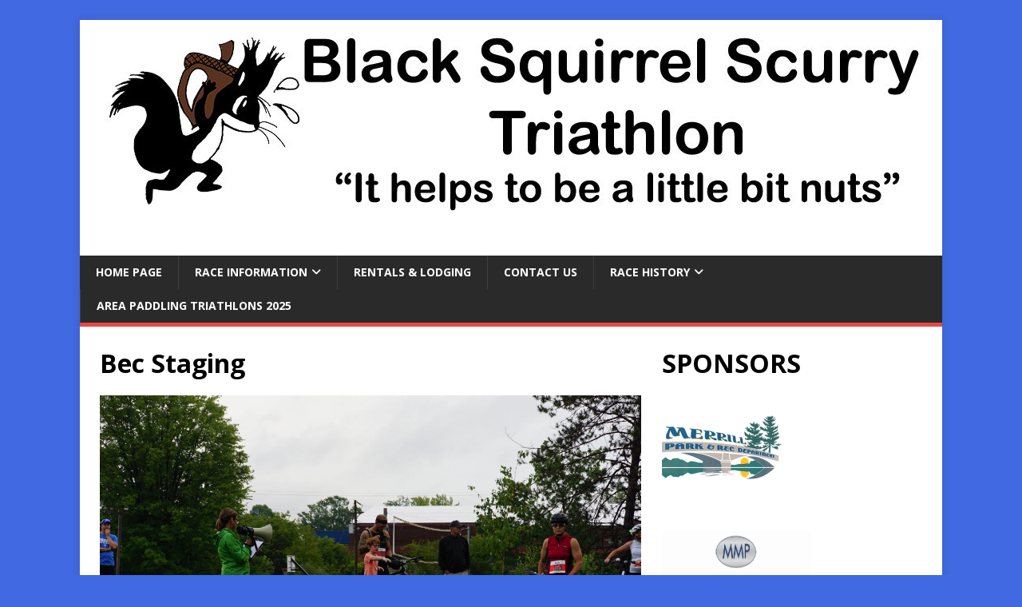

--- FILE ---
content_type: text/html; charset=UTF-8
request_url: http://blacksquirrelscurry.com/bec-staging/
body_size: 8545
content:
<!DOCTYPE html>
<html class="no-js" lang="en">
<head>
<meta charset="UTF-8">
<meta name="viewport" content="width=device-width, initial-scale=1.0">
<link rel="profile" href="http://gmpg.org/xfn/11" />
<title>Bec Staging</title>
<meta name='robots' content='max-image-preview:large' />
	<style>img:is([sizes="auto" i], [sizes^="auto," i]) { contain-intrinsic-size: 3000px 1500px }</style>
	<link rel='dns-prefetch' href='//fonts.googleapis.com' />
<link rel="alternate" type="application/rss+xml" title=" &raquo; Feed" href="http://blacksquirrelscurry.com/feed/" />
<link rel="alternate" type="application/rss+xml" title=" &raquo; Comments Feed" href="http://blacksquirrelscurry.com/comments/feed/" />
<link rel="alternate" type="application/rss+xml" title=" &raquo; Bec Staging Comments Feed" href="http://blacksquirrelscurry.com/feed/?attachment_id=753" />
<script type="text/javascript">
/* <![CDATA[ */
window._wpemojiSettings = {"baseUrl":"https:\/\/s.w.org\/images\/core\/emoji\/16.0.1\/72x72\/","ext":".png","svgUrl":"https:\/\/s.w.org\/images\/core\/emoji\/16.0.1\/svg\/","svgExt":".svg","source":{"concatemoji":"http:\/\/blacksquirrelscurry.com\/wp-includes\/js\/wp-emoji-release.min.js?ver=6.8.3"}};
/*! This file is auto-generated */
!function(s,n){var o,i,e;function c(e){try{var t={supportTests:e,timestamp:(new Date).valueOf()};sessionStorage.setItem(o,JSON.stringify(t))}catch(e){}}function p(e,t,n){e.clearRect(0,0,e.canvas.width,e.canvas.height),e.fillText(t,0,0);var t=new Uint32Array(e.getImageData(0,0,e.canvas.width,e.canvas.height).data),a=(e.clearRect(0,0,e.canvas.width,e.canvas.height),e.fillText(n,0,0),new Uint32Array(e.getImageData(0,0,e.canvas.width,e.canvas.height).data));return t.every(function(e,t){return e===a[t]})}function u(e,t){e.clearRect(0,0,e.canvas.width,e.canvas.height),e.fillText(t,0,0);for(var n=e.getImageData(16,16,1,1),a=0;a<n.data.length;a++)if(0!==n.data[a])return!1;return!0}function f(e,t,n,a){switch(t){case"flag":return n(e,"\ud83c\udff3\ufe0f\u200d\u26a7\ufe0f","\ud83c\udff3\ufe0f\u200b\u26a7\ufe0f")?!1:!n(e,"\ud83c\udde8\ud83c\uddf6","\ud83c\udde8\u200b\ud83c\uddf6")&&!n(e,"\ud83c\udff4\udb40\udc67\udb40\udc62\udb40\udc65\udb40\udc6e\udb40\udc67\udb40\udc7f","\ud83c\udff4\u200b\udb40\udc67\u200b\udb40\udc62\u200b\udb40\udc65\u200b\udb40\udc6e\u200b\udb40\udc67\u200b\udb40\udc7f");case"emoji":return!a(e,"\ud83e\udedf")}return!1}function g(e,t,n,a){var r="undefined"!=typeof WorkerGlobalScope&&self instanceof WorkerGlobalScope?new OffscreenCanvas(300,150):s.createElement("canvas"),o=r.getContext("2d",{willReadFrequently:!0}),i=(o.textBaseline="top",o.font="600 32px Arial",{});return e.forEach(function(e){i[e]=t(o,e,n,a)}),i}function t(e){var t=s.createElement("script");t.src=e,t.defer=!0,s.head.appendChild(t)}"undefined"!=typeof Promise&&(o="wpEmojiSettingsSupports",i=["flag","emoji"],n.supports={everything:!0,everythingExceptFlag:!0},e=new Promise(function(e){s.addEventListener("DOMContentLoaded",e,{once:!0})}),new Promise(function(t){var n=function(){try{var e=JSON.parse(sessionStorage.getItem(o));if("object"==typeof e&&"number"==typeof e.timestamp&&(new Date).valueOf()<e.timestamp+604800&&"object"==typeof e.supportTests)return e.supportTests}catch(e){}return null}();if(!n){if("undefined"!=typeof Worker&&"undefined"!=typeof OffscreenCanvas&&"undefined"!=typeof URL&&URL.createObjectURL&&"undefined"!=typeof Blob)try{var e="postMessage("+g.toString()+"("+[JSON.stringify(i),f.toString(),p.toString(),u.toString()].join(",")+"));",a=new Blob([e],{type:"text/javascript"}),r=new Worker(URL.createObjectURL(a),{name:"wpTestEmojiSupports"});return void(r.onmessage=function(e){c(n=e.data),r.terminate(),t(n)})}catch(e){}c(n=g(i,f,p,u))}t(n)}).then(function(e){for(var t in e)n.supports[t]=e[t],n.supports.everything=n.supports.everything&&n.supports[t],"flag"!==t&&(n.supports.everythingExceptFlag=n.supports.everythingExceptFlag&&n.supports[t]);n.supports.everythingExceptFlag=n.supports.everythingExceptFlag&&!n.supports.flag,n.DOMReady=!1,n.readyCallback=function(){n.DOMReady=!0}}).then(function(){return e}).then(function(){var e;n.supports.everything||(n.readyCallback(),(e=n.source||{}).concatemoji?t(e.concatemoji):e.wpemoji&&e.twemoji&&(t(e.twemoji),t(e.wpemoji)))}))}((window,document),window._wpemojiSettings);
/* ]]> */
</script>
<link rel='stylesheet' id='bxslider-css-css' href='http://blacksquirrelscurry.com/wp-content/plugins/kiwi-logo-carousel/third-party/jquery.bxslider/jquery.bxslider.css?ver=6.8.3' type='text/css' media='' />
<link rel='stylesheet' id='kiwi-logo-carousel-styles-css' href='http://blacksquirrelscurry.com/wp-content/plugins/kiwi-logo-carousel/custom-styles.css?ver=6.8.3' type='text/css' media='' />
<style id='wp-emoji-styles-inline-css' type='text/css'>

	img.wp-smiley, img.emoji {
		display: inline !important;
		border: none !important;
		box-shadow: none !important;
		height: 1em !important;
		width: 1em !important;
		margin: 0 0.07em !important;
		vertical-align: -0.1em !important;
		background: none !important;
		padding: 0 !important;
	}
</style>
<link rel='stylesheet' id='wp-block-library-css' href='http://blacksquirrelscurry.com/wp-includes/css/dist/block-library/style.min.css?ver=6.8.3' type='text/css' media='all' />
<style id='classic-theme-styles-inline-css' type='text/css'>
/*! This file is auto-generated */
.wp-block-button__link{color:#fff;background-color:#32373c;border-radius:9999px;box-shadow:none;text-decoration:none;padding:calc(.667em + 2px) calc(1.333em + 2px);font-size:1.125em}.wp-block-file__button{background:#32373c;color:#fff;text-decoration:none}
</style>
<style id='global-styles-inline-css' type='text/css'>
:root{--wp--preset--aspect-ratio--square: 1;--wp--preset--aspect-ratio--4-3: 4/3;--wp--preset--aspect-ratio--3-4: 3/4;--wp--preset--aspect-ratio--3-2: 3/2;--wp--preset--aspect-ratio--2-3: 2/3;--wp--preset--aspect-ratio--16-9: 16/9;--wp--preset--aspect-ratio--9-16: 9/16;--wp--preset--color--black: #000000;--wp--preset--color--cyan-bluish-gray: #abb8c3;--wp--preset--color--white: #ffffff;--wp--preset--color--pale-pink: #f78da7;--wp--preset--color--vivid-red: #cf2e2e;--wp--preset--color--luminous-vivid-orange: #ff6900;--wp--preset--color--luminous-vivid-amber: #fcb900;--wp--preset--color--light-green-cyan: #7bdcb5;--wp--preset--color--vivid-green-cyan: #00d084;--wp--preset--color--pale-cyan-blue: #8ed1fc;--wp--preset--color--vivid-cyan-blue: #0693e3;--wp--preset--color--vivid-purple: #9b51e0;--wp--preset--gradient--vivid-cyan-blue-to-vivid-purple: linear-gradient(135deg,rgba(6,147,227,1) 0%,rgb(155,81,224) 100%);--wp--preset--gradient--light-green-cyan-to-vivid-green-cyan: linear-gradient(135deg,rgb(122,220,180) 0%,rgb(0,208,130) 100%);--wp--preset--gradient--luminous-vivid-amber-to-luminous-vivid-orange: linear-gradient(135deg,rgba(252,185,0,1) 0%,rgba(255,105,0,1) 100%);--wp--preset--gradient--luminous-vivid-orange-to-vivid-red: linear-gradient(135deg,rgba(255,105,0,1) 0%,rgb(207,46,46) 100%);--wp--preset--gradient--very-light-gray-to-cyan-bluish-gray: linear-gradient(135deg,rgb(238,238,238) 0%,rgb(169,184,195) 100%);--wp--preset--gradient--cool-to-warm-spectrum: linear-gradient(135deg,rgb(74,234,220) 0%,rgb(151,120,209) 20%,rgb(207,42,186) 40%,rgb(238,44,130) 60%,rgb(251,105,98) 80%,rgb(254,248,76) 100%);--wp--preset--gradient--blush-light-purple: linear-gradient(135deg,rgb(255,206,236) 0%,rgb(152,150,240) 100%);--wp--preset--gradient--blush-bordeaux: linear-gradient(135deg,rgb(254,205,165) 0%,rgb(254,45,45) 50%,rgb(107,0,62) 100%);--wp--preset--gradient--luminous-dusk: linear-gradient(135deg,rgb(255,203,112) 0%,rgb(199,81,192) 50%,rgb(65,88,208) 100%);--wp--preset--gradient--pale-ocean: linear-gradient(135deg,rgb(255,245,203) 0%,rgb(182,227,212) 50%,rgb(51,167,181) 100%);--wp--preset--gradient--electric-grass: linear-gradient(135deg,rgb(202,248,128) 0%,rgb(113,206,126) 100%);--wp--preset--gradient--midnight: linear-gradient(135deg,rgb(2,3,129) 0%,rgb(40,116,252) 100%);--wp--preset--font-size--small: 13px;--wp--preset--font-size--medium: 20px;--wp--preset--font-size--large: 36px;--wp--preset--font-size--x-large: 42px;--wp--preset--spacing--20: 0.44rem;--wp--preset--spacing--30: 0.67rem;--wp--preset--spacing--40: 1rem;--wp--preset--spacing--50: 1.5rem;--wp--preset--spacing--60: 2.25rem;--wp--preset--spacing--70: 3.38rem;--wp--preset--spacing--80: 5.06rem;--wp--preset--shadow--natural: 6px 6px 9px rgba(0, 0, 0, 0.2);--wp--preset--shadow--deep: 12px 12px 50px rgba(0, 0, 0, 0.4);--wp--preset--shadow--sharp: 6px 6px 0px rgba(0, 0, 0, 0.2);--wp--preset--shadow--outlined: 6px 6px 0px -3px rgba(255, 255, 255, 1), 6px 6px rgba(0, 0, 0, 1);--wp--preset--shadow--crisp: 6px 6px 0px rgba(0, 0, 0, 1);}:where(.is-layout-flex){gap: 0.5em;}:where(.is-layout-grid){gap: 0.5em;}body .is-layout-flex{display: flex;}.is-layout-flex{flex-wrap: wrap;align-items: center;}.is-layout-flex > :is(*, div){margin: 0;}body .is-layout-grid{display: grid;}.is-layout-grid > :is(*, div){margin: 0;}:where(.wp-block-columns.is-layout-flex){gap: 2em;}:where(.wp-block-columns.is-layout-grid){gap: 2em;}:where(.wp-block-post-template.is-layout-flex){gap: 1.25em;}:where(.wp-block-post-template.is-layout-grid){gap: 1.25em;}.has-black-color{color: var(--wp--preset--color--black) !important;}.has-cyan-bluish-gray-color{color: var(--wp--preset--color--cyan-bluish-gray) !important;}.has-white-color{color: var(--wp--preset--color--white) !important;}.has-pale-pink-color{color: var(--wp--preset--color--pale-pink) !important;}.has-vivid-red-color{color: var(--wp--preset--color--vivid-red) !important;}.has-luminous-vivid-orange-color{color: var(--wp--preset--color--luminous-vivid-orange) !important;}.has-luminous-vivid-amber-color{color: var(--wp--preset--color--luminous-vivid-amber) !important;}.has-light-green-cyan-color{color: var(--wp--preset--color--light-green-cyan) !important;}.has-vivid-green-cyan-color{color: var(--wp--preset--color--vivid-green-cyan) !important;}.has-pale-cyan-blue-color{color: var(--wp--preset--color--pale-cyan-blue) !important;}.has-vivid-cyan-blue-color{color: var(--wp--preset--color--vivid-cyan-blue) !important;}.has-vivid-purple-color{color: var(--wp--preset--color--vivid-purple) !important;}.has-black-background-color{background-color: var(--wp--preset--color--black) !important;}.has-cyan-bluish-gray-background-color{background-color: var(--wp--preset--color--cyan-bluish-gray) !important;}.has-white-background-color{background-color: var(--wp--preset--color--white) !important;}.has-pale-pink-background-color{background-color: var(--wp--preset--color--pale-pink) !important;}.has-vivid-red-background-color{background-color: var(--wp--preset--color--vivid-red) !important;}.has-luminous-vivid-orange-background-color{background-color: var(--wp--preset--color--luminous-vivid-orange) !important;}.has-luminous-vivid-amber-background-color{background-color: var(--wp--preset--color--luminous-vivid-amber) !important;}.has-light-green-cyan-background-color{background-color: var(--wp--preset--color--light-green-cyan) !important;}.has-vivid-green-cyan-background-color{background-color: var(--wp--preset--color--vivid-green-cyan) !important;}.has-pale-cyan-blue-background-color{background-color: var(--wp--preset--color--pale-cyan-blue) !important;}.has-vivid-cyan-blue-background-color{background-color: var(--wp--preset--color--vivid-cyan-blue) !important;}.has-vivid-purple-background-color{background-color: var(--wp--preset--color--vivid-purple) !important;}.has-black-border-color{border-color: var(--wp--preset--color--black) !important;}.has-cyan-bluish-gray-border-color{border-color: var(--wp--preset--color--cyan-bluish-gray) !important;}.has-white-border-color{border-color: var(--wp--preset--color--white) !important;}.has-pale-pink-border-color{border-color: var(--wp--preset--color--pale-pink) !important;}.has-vivid-red-border-color{border-color: var(--wp--preset--color--vivid-red) !important;}.has-luminous-vivid-orange-border-color{border-color: var(--wp--preset--color--luminous-vivid-orange) !important;}.has-luminous-vivid-amber-border-color{border-color: var(--wp--preset--color--luminous-vivid-amber) !important;}.has-light-green-cyan-border-color{border-color: var(--wp--preset--color--light-green-cyan) !important;}.has-vivid-green-cyan-border-color{border-color: var(--wp--preset--color--vivid-green-cyan) !important;}.has-pale-cyan-blue-border-color{border-color: var(--wp--preset--color--pale-cyan-blue) !important;}.has-vivid-cyan-blue-border-color{border-color: var(--wp--preset--color--vivid-cyan-blue) !important;}.has-vivid-purple-border-color{border-color: var(--wp--preset--color--vivid-purple) !important;}.has-vivid-cyan-blue-to-vivid-purple-gradient-background{background: var(--wp--preset--gradient--vivid-cyan-blue-to-vivid-purple) !important;}.has-light-green-cyan-to-vivid-green-cyan-gradient-background{background: var(--wp--preset--gradient--light-green-cyan-to-vivid-green-cyan) !important;}.has-luminous-vivid-amber-to-luminous-vivid-orange-gradient-background{background: var(--wp--preset--gradient--luminous-vivid-amber-to-luminous-vivid-orange) !important;}.has-luminous-vivid-orange-to-vivid-red-gradient-background{background: var(--wp--preset--gradient--luminous-vivid-orange-to-vivid-red) !important;}.has-very-light-gray-to-cyan-bluish-gray-gradient-background{background: var(--wp--preset--gradient--very-light-gray-to-cyan-bluish-gray) !important;}.has-cool-to-warm-spectrum-gradient-background{background: var(--wp--preset--gradient--cool-to-warm-spectrum) !important;}.has-blush-light-purple-gradient-background{background: var(--wp--preset--gradient--blush-light-purple) !important;}.has-blush-bordeaux-gradient-background{background: var(--wp--preset--gradient--blush-bordeaux) !important;}.has-luminous-dusk-gradient-background{background: var(--wp--preset--gradient--luminous-dusk) !important;}.has-pale-ocean-gradient-background{background: var(--wp--preset--gradient--pale-ocean) !important;}.has-electric-grass-gradient-background{background: var(--wp--preset--gradient--electric-grass) !important;}.has-midnight-gradient-background{background: var(--wp--preset--gradient--midnight) !important;}.has-small-font-size{font-size: var(--wp--preset--font-size--small) !important;}.has-medium-font-size{font-size: var(--wp--preset--font-size--medium) !important;}.has-large-font-size{font-size: var(--wp--preset--font-size--large) !important;}.has-x-large-font-size{font-size: var(--wp--preset--font-size--x-large) !important;}
:where(.wp-block-post-template.is-layout-flex){gap: 1.25em;}:where(.wp-block-post-template.is-layout-grid){gap: 1.25em;}
:where(.wp-block-columns.is-layout-flex){gap: 2em;}:where(.wp-block-columns.is-layout-grid){gap: 2em;}
:root :where(.wp-block-pullquote){font-size: 1.5em;line-height: 1.6;}
</style>
<link rel='stylesheet' id='social-widget-css' href='http://blacksquirrelscurry.com/wp-content/plugins/social-media-widget/social_widget.css?ver=6.8.3' type='text/css' media='all' />
<link rel='stylesheet' id='mh-google-fonts-css' href='https://fonts.googleapis.com/css?family=Open+Sans:400,400italic,700,600' type='text/css' media='all' />
<link rel='stylesheet' id='mh-magazine-lite-css' href='http://blacksquirrelscurry.com/wp-content/themes/mh-magazine-lite/style.css?ver=2.10.0' type='text/css' media='all' />
<link rel='stylesheet' id='mh-font-awesome-css' href='http://blacksquirrelscurry.com/wp-content/themes/mh-magazine-lite/includes/font-awesome.min.css' type='text/css' media='all' />
<script type="text/javascript" src="http://blacksquirrelscurry.com/wp-includes/js/jquery/jquery.min.js?ver=3.7.1" id="jquery-core-js"></script>
<script type="text/javascript" src="http://blacksquirrelscurry.com/wp-includes/js/jquery/jquery-migrate.min.js?ver=3.4.1" id="jquery-migrate-js"></script>
<script type="text/javascript" src="http://blacksquirrelscurry.com/wp-content/plugins/awesome-logos/js/awesome.logos.js?ver=1" id="wps-logos-js-js"></script>
<script type="text/javascript" id="mh-scripts-js-extra">
/* <![CDATA[ */
var mh_magazine = {"text":{"toggle_menu":"Toggle Menu"}};
/* ]]> */
</script>
<script type="text/javascript" src="http://blacksquirrelscurry.com/wp-content/themes/mh-magazine-lite/js/scripts.js?ver=2.10.0" id="mh-scripts-js"></script>
<link rel="https://api.w.org/" href="http://blacksquirrelscurry.com/wp-json/" /><link rel="alternate" title="JSON" type="application/json" href="http://blacksquirrelscurry.com/wp-json/wp/v2/media/753" /><link rel="EditURI" type="application/rsd+xml" title="RSD" href="http://blacksquirrelscurry.com/xmlrpc.php?rsd" />
<meta name="generator" content="WordPress 6.8.3" />
<link rel='shortlink' href='http://blacksquirrelscurry.com/?p=753' />
<link rel="alternate" title="oEmbed (JSON)" type="application/json+oembed" href="http://blacksquirrelscurry.com/wp-json/oembed/1.0/embed?url=http%3A%2F%2Fblacksquirrelscurry.com%2Fbec-staging%2F" />
<link rel="alternate" title="oEmbed (XML)" type="text/xml+oembed" href="http://blacksquirrelscurry.com/wp-json/oembed/1.0/embed?url=http%3A%2F%2Fblacksquirrelscurry.com%2Fbec-staging%2F&#038;format=xml" />
<!--[if lt IE 9]>
<script src="http://blacksquirrelscurry.com/wp-content/themes/mh-magazine-lite/js/css3-mediaqueries.js"></script>
<![endif]-->
<style type="text/css" id="custom-background-css">
body.custom-background { background-color: #4169e1; }
</style>
	<link rel="icon" href="http://blacksquirrelscurry.com/wp-content/uploads/2017/10/cropped-cropped-BlackSquirrelScurryLogo-e1507000048425-32x32.jpg" sizes="32x32" />
<link rel="icon" href="http://blacksquirrelscurry.com/wp-content/uploads/2017/10/cropped-cropped-BlackSquirrelScurryLogo-e1507000048425-192x192.jpg" sizes="192x192" />
<link rel="apple-touch-icon" href="http://blacksquirrelscurry.com/wp-content/uploads/2017/10/cropped-cropped-BlackSquirrelScurryLogo-e1507000048425-180x180.jpg" />
<meta name="msapplication-TileImage" content="http://blacksquirrelscurry.com/wp-content/uploads/2017/10/cropped-cropped-BlackSquirrelScurryLogo-e1507000048425-270x270.jpg" />
   
   <style>
				
				
		
		 
		
		
		
					.logo-post-979 .grid {
				gap: 30px;
			}
		
		
			.logo-post-979 .swiper-container-3d .swiper-slide {
				width: 500px;
			}

			</style>

	</head>
<body id="mh-mobile" class="attachment wp-singular attachment-template-default single single-attachment postid-753 attachmentid-753 attachment-jpeg custom-background wp-theme-mh-magazine-lite mh-right-sb" itemscope="itemscope" itemtype="https://schema.org/WebPage">
<div class="mh-container mh-container-outer">
<div class="mh-header-mobile-nav mh-clearfix"></div>
<header class="mh-header" itemscope="itemscope" itemtype="https://schema.org/WPHeader">
	<div class="mh-container mh-container-inner mh-row mh-clearfix">
		<div class="mh-custom-header mh-clearfix">
<a class="mh-header-image-link" href="http://blacksquirrelscurry.com/" title="" rel="home">
<img class="mh-header-image" src="http://blacksquirrelscurry.com/wp-content/uploads/2017/10/cropped-BSS2.jpg" height="250" width="1080" alt="" />
</a>
<div class="mh-site-identity">
<div class="mh-site-logo" role="banner" itemscope="itemscope" itemtype="https://schema.org/Brand">
<div class="mh-header-text">
<a class="mh-header-text-link" href="http://blacksquirrelscurry.com/" title="" rel="home">
</a>
</div>
</div>
</div>
</div>
	</div>
	<div class="mh-main-nav-wrap">
		<nav class="mh-navigation mh-main-nav mh-container mh-container-inner mh-clearfix" itemscope="itemscope" itemtype="https://schema.org/SiteNavigationElement">
			<div class="menu-main-menu-container"><ul id="menu-main-menu" class="menu"><li id="menu-item-18" class="menu-item menu-item-type-post_type menu-item-object-page menu-item-home menu-item-18"><a href="http://blacksquirrelscurry.com/">Home Page</a></li>
<li id="menu-item-825" class="menu-item menu-item-type-post_type menu-item-object-page menu-item-has-children menu-item-825"><a href="http://blacksquirrelscurry.com/race-information-2/">Race Information</a>
<ul class="sub-menu">
	<li id="menu-item-827" class="menu-item menu-item-type-post_type menu-item-object-page menu-item-827"><a href="http://blacksquirrelscurry.com/registration/">Registration</a></li>
	<li id="menu-item-828" class="menu-item menu-item-type-post_type menu-item-object-page menu-item-828"><a href="http://blacksquirrelscurry.com/rules/">Rules and Guidelines</a></li>
	<li id="menu-item-826" class="menu-item menu-item-type-post_type menu-item-object-page menu-item-826"><a href="http://blacksquirrelscurry.com/race-route/">Race Route</a></li>
</ul>
</li>
<li id="menu-item-21" class="menu-item menu-item-type-post_type menu-item-object-page menu-item-21"><a href="http://blacksquirrelscurry.com/lodging-info/">Rentals &#038; Lodging</a></li>
<li id="menu-item-24" class="menu-item menu-item-type-post_type menu-item-object-page menu-item-24"><a href="http://blacksquirrelscurry.com/contact-us/">Contact Us</a></li>
<li id="menu-item-831" class="menu-item menu-item-type-post_type menu-item-object-page menu-item-has-children menu-item-831"><a href="http://blacksquirrelscurry.com/race-history/">Race History</a>
<ul class="sub-menu">
	<li id="menu-item-22" class="menu-item menu-item-type-post_type menu-item-object-page menu-item-22"><a href="http://blacksquirrelscurry.com/results/">Results</a></li>
	<li id="menu-item-23" class="menu-item menu-item-type-post_type menu-item-object-page menu-item-23"><a href="http://blacksquirrelscurry.com/photos/">Photos</a></li>
</ul>
</li>
<li id="menu-item-444" class="menu-item menu-item-type-post_type menu-item-object-page menu-item-444"><a href="http://blacksquirrelscurry.com/area-paddling-triathlons/">Area Paddling Triathlons 2025</a></li>
</ul></div>		</nav>
	</div>
</header><div class="mh-wrapper mh-clearfix">
	<div id="main-content" class="mh-content" role="main">			<article id="post-753" class="post-753 attachment type-attachment status-inherit hentry">
				<header class="entry-header">
					<h1 class="entry-title">Bec Staging</h1>				</header>
				<figure class="entry-thumbnail">
										<a href="http://blacksquirrelscurry.com/wp-content/uploads/2018/02/Bec-Staging-scaled.jpg" title="Bec Staging" rel="attachment" target="_blank">
						<img src="http://blacksquirrelscurry.com/wp-content/uploads/2018/02/Bec-Staging-scaled.jpg" width="2560" height="1707" class="attachment-medium" alt="Bec Staging" />
					</a>
									</figure>
							</article><nav class="mh-post-nav mh-row mh-clearfix" itemscope="itemscope" itemtype="https://schema.org/SiteNavigationElement">
<div class="mh-col-1-2 mh-post-nav-item mh-post-nav-prev">
<a href='http://blacksquirrelscurry.com/bec-john/'><span>Previous</span></a></div>
<div class="mh-col-1-2 mh-post-nav-item mh-post-nav-next">
<a href='http://blacksquirrelscurry.com/cheryl-john/'><span>Next</span></a></div>
</nav>
		<h4 id="mh-comments" class="mh-widget-title mh-comment-form-title">
			<span class="mh-widget-title-inner">
				Be the first to comment			</span>
		</h4>	<div id="respond" class="comment-respond">
		<h3 id="reply-title" class="comment-reply-title">Leave a Reply <small><a rel="nofollow" id="cancel-comment-reply-link" href="/bec-staging/#respond" style="display:none;">Cancel reply</a></small></h3><form action="http://blacksquirrelscurry.com/wp-comments-post.php" method="post" id="commentform" class="comment-form"><p class="comment-notes">Your email address will not be published.</p><p class="comment-form-comment"><label for="comment">Comment</label><br/><textarea id="comment" name="comment" cols="45" rows="5" aria-required="true"></textarea></p><p class="comment-form-author"><label for="author">Name </label><span class="required">*</span><br/><input id="author" name="author" type="text" value="" size="30" aria-required='true' /></p>
<p class="comment-form-email"><label for="email">Email </label><span class="required">*</span><br/><input id="email" name="email" type="text" value="" size="30" aria-required='true' /></p>
<p class="comment-form-url"><label for="url">Website</label><br/><input id="url" name="url" type="text" value="" size="30" /></p>
<p class="comment-form-cookies-consent"><input id="wp-comment-cookies-consent" name="wp-comment-cookies-consent" type="checkbox" value="yes" /><label for="wp-comment-cookies-consent">Save my name, email, and website in this browser for the next time I comment.</label></p>
<p class="form-submit"><input name="submit" type="submit" id="submit" class="submit" value="Post Comment" /> <input type='hidden' name='comment_post_ID' value='753' id='comment_post_ID' />
<input type='hidden' name='comment_parent' id='comment_parent' value='0' />
</p></form>	</div><!-- #respond -->
		</div>
	<aside class="mh-widget-col-1 mh-sidebar" itemscope="itemscope" itemtype="https://schema.org/WPSideBar"><div id="block-14" class="mh-widget widget_block">
<h1 class="wp-block-heading has-text-align-left"><strong>SPONSORS </strong></h1>
</div><div id="block-24" class="mh-widget widget_block"><figure class="wp-block-image size-full is-resized"><a href="https://www.ci.merrill.wi.us/parks"><img loading="lazy" decoding="async" width="300" height="160" src="http://blacksquirrelscurry.com/wp-content/uploads/2017/09/City-of-merrill-Park-and-Rec.png" alt="" class="wp-image-116" style="width:150px;height:80px"/></a></figure></div><div id="block-26" class="mh-widget widget_block"><figure class="wp-block-image size-large is-resized"><a href="https://mitchellmetalproducts.com/"><img loading="lazy" decoding="async" width="1024" height="364" src="http://blacksquirrelscurry.com/wp-content/uploads/2017/09/Mitchell-metal-products-Logo-1024x364.png" alt="" class="wp-image-114" style="width:187px;height:100px" srcset="http://blacksquirrelscurry.com/wp-content/uploads/2017/09/Mitchell-metal-products-Logo-1024x364.png 1024w, http://blacksquirrelscurry.com/wp-content/uploads/2017/09/Mitchell-metal-products-Logo-300x107.png 300w, http://blacksquirrelscurry.com/wp-content/uploads/2017/09/Mitchell-metal-products-Logo-768x273.png 768w, http://blacksquirrelscurry.com/wp-content/uploads/2017/09/Mitchell-metal-products-Logo.png 1645w" sizes="auto, (max-width: 1024px) 100vw, 1024px" /></a></figure></div><div id="block-21" class="mh-widget widget_block"><div class="wp-widget-group__inner-blocks">
<figure class="wp-block-image size-large is-resized"><a href="https://www.merrillfoundationwi.org/"><img loading="lazy" decoding="async" width="791" height="1024" src="http://blacksquirrelscurry.com/wp-content/uploads/2024/01/Merrill-Foundation-791x1024.jpg" alt="" class="wp-image-968" style="width:135px;height:174px" srcset="http://blacksquirrelscurry.com/wp-content/uploads/2024/01/Merrill-Foundation-791x1024.jpg 791w, http://blacksquirrelscurry.com/wp-content/uploads/2024/01/Merrill-Foundation-232x300.jpg 232w, http://blacksquirrelscurry.com/wp-content/uploads/2024/01/Merrill-Foundation-768x994.jpg 768w, http://blacksquirrelscurry.com/wp-content/uploads/2024/01/Merrill-Foundation-1187x1536.jpg 1187w, http://blacksquirrelscurry.com/wp-content/uploads/2024/01/Merrill-Foundation.jpg 1275w" sizes="auto, (max-width: 791px) 100vw, 791px" /></a></figure>
</div></div><div id="block-35" class="mh-widget widget_block widget_media_image">
<figure class="wp-block-image size-large is-resized"><a href="http://blacksquirrelscurry.com/wp-content/uploads/2025/06/2021-Merrill-chamber-logo-Blue-2-1.jpg"><img loading="lazy" decoding="async" width="715" height="1024" src="http://blacksquirrelscurry.com/wp-content/uploads/2025/06/2021-Merrill-chamber-logo-Blue-2-1-715x1024.jpg" alt="" class="wp-image-1085" style="width:154px;height:auto" srcset="http://blacksquirrelscurry.com/wp-content/uploads/2025/06/2021-Merrill-chamber-logo-Blue-2-1-715x1024.jpg 715w, http://blacksquirrelscurry.com/wp-content/uploads/2025/06/2021-Merrill-chamber-logo-Blue-2-1-209x300.jpg 209w, http://blacksquirrelscurry.com/wp-content/uploads/2025/06/2021-Merrill-chamber-logo-Blue-2-1-768x1100.jpg 768w, http://blacksquirrelscurry.com/wp-content/uploads/2025/06/2021-Merrill-chamber-logo-Blue-2-1-1072x1536.jpg 1072w, http://blacksquirrelscurry.com/wp-content/uploads/2025/06/2021-Merrill-chamber-logo-Blue-2-1.jpg 1282w" sizes="auto, (max-width: 715px) 100vw, 715px" /></a></figure>
</div><div id="block-28" class="mh-widget widget_block widget_media_image">
<figure class="wp-block-image size-large is-resized"><a href="https://www.breamanmerrillford.info/"><img loading="lazy" decoding="async" width="1024" height="791" src="http://blacksquirrelscurry.com/wp-content/uploads/2019/06/Breaman-Ford-1024x791.jpg" alt="" class="wp-image-396" style="width:154px;height:auto" srcset="http://blacksquirrelscurry.com/wp-content/uploads/2019/06/Breaman-Ford-1024x791.jpg 1024w, http://blacksquirrelscurry.com/wp-content/uploads/2019/06/Breaman-Ford-300x232.jpg 300w, http://blacksquirrelscurry.com/wp-content/uploads/2019/06/Breaman-Ford-768x593.jpg 768w" sizes="auto, (max-width: 1024px) 100vw, 1024px" /></a></figure>
</div><div id="block-30" class="mh-widget widget_block widget_media_image">
<figure class="wp-block-image size-large is-resized"><a href="https://www.facebook.com/p/Coasters-Cycle-Works-100057337934098/"><img loading="lazy" decoding="async" width="1024" height="640" src="http://blacksquirrelscurry.com/wp-content/uploads/2020/02/Coasters-Cycle-Works-1024x640.jpg" alt="" class="wp-image-436" style="width:163px;height:auto" srcset="http://blacksquirrelscurry.com/wp-content/uploads/2020/02/Coasters-Cycle-Works-1024x640.jpg 1024w, http://blacksquirrelscurry.com/wp-content/uploads/2020/02/Coasters-Cycle-Works-300x188.jpg 300w, http://blacksquirrelscurry.com/wp-content/uploads/2020/02/Coasters-Cycle-Works-768x480.jpg 768w, http://blacksquirrelscurry.com/wp-content/uploads/2020/02/Coasters-Cycle-Works.jpg 1200w" sizes="auto, (max-width: 1024px) 100vw, 1024px" /></a></figure>
</div><div id="block-31" class="mh-widget widget_block widget_media_image">
<figure class="wp-block-image is-resized size-full"><a href="https://merrillpt.com/"><img loading="lazy" decoding="async" width="749" height="232" src="http://blacksquirrelscurry.com/wp-content/uploads/2018/03/MERRILLPT.jpg" alt="" class="wp-image-267" style="width:179px;height:auto" srcset="http://blacksquirrelscurry.com/wp-content/uploads/2018/03/MERRILLPT.jpg 749w, http://blacksquirrelscurry.com/wp-content/uploads/2018/03/MERRILLPT-300x93.jpg 300w" sizes="auto, (max-width: 749px) 100vw, 749px" /></a></figure>
</div><div id="block-32" class="mh-widget widget_block widget_media_image">
<figure class="wp-block-image size-large is-resized"><a href="https://ssilvermanchiropractic.com/"><img loading="lazy" decoding="async" width="1024" height="331" src="http://blacksquirrelscurry.com/wp-content/uploads/2018/07/Silverman-Logo-1024x331.jpg" alt="" class="wp-image-298" style="width:183px;height:auto" srcset="http://blacksquirrelscurry.com/wp-content/uploads/2018/07/Silverman-Logo-1024x331.jpg 1024w, http://blacksquirrelscurry.com/wp-content/uploads/2018/07/Silverman-Logo-300x97.jpg 300w, http://blacksquirrelscurry.com/wp-content/uploads/2018/07/Silverman-Logo-768x249.jpg 768w, http://blacksquirrelscurry.com/wp-content/uploads/2018/07/Silverman-Logo.jpg 1650w" sizes="auto, (max-width: 1024px) 100vw, 1024px" /></a></figure>
</div><div id="block-23" class="mh-widget widget_block widget_media_image">
<figure class="wp-block-image size-full is-resized"><a href="https://lamboriders.org/"><img loading="lazy" decoding="async" width="108" height="60" src="http://blacksquirrelscurry.com/wp-content/uploads/2018/02/lambo-web-logo-sm.png" alt="" class="wp-image-931" style="width:133px;height:auto"/></a></figure>
</div><div id="block-29" class="mh-widget widget_block widget_media_image">
<figure class="wp-block-image size-full is-resized"><a href="https://www.culvers.com/restaurants/merrill?utm_source=Google&amp;utm_medium=Maps&amp;utm_campaign=Google%20Places" target="_blank" rel=" noreferrer noopener"><img loading="lazy" decoding="async" width="2400" height="1195" src="http://blacksquirrelscurry.com/wp-content/uploads/2025/07/culvers-logo.png" alt="" class="wp-image-1088" style="width:171px;height:auto" srcset="http://blacksquirrelscurry.com/wp-content/uploads/2025/07/culvers-logo.png 2400w, http://blacksquirrelscurry.com/wp-content/uploads/2025/07/culvers-logo-300x149.png 300w, http://blacksquirrelscurry.com/wp-content/uploads/2025/07/culvers-logo-1024x510.png 1024w, http://blacksquirrelscurry.com/wp-content/uploads/2025/07/culvers-logo-768x382.png 768w, http://blacksquirrelscurry.com/wp-content/uploads/2025/07/culvers-logo-1536x765.png 1536w, http://blacksquirrelscurry.com/wp-content/uploads/2025/07/culvers-logo-2048x1020.png 2048w" sizes="auto, (max-width: 2400px) 100vw, 2400px" /></a></figure>
</div><div id="block-39" class="mh-widget widget_block widget_media_image">
<figure class="wp-block-image size-large is-resized"><a href="https://www.merrillballyhoos.com/glue/landing"><img loading="lazy" decoding="async" width="791" height="1024" src="http://blacksquirrelscurry.com/wp-content/uploads/2025/07/Publication1-791x1024.png" alt="" class="wp-image-1091" style="width:167px;height:auto" srcset="http://blacksquirrelscurry.com/wp-content/uploads/2025/07/Publication1-791x1024.png 791w, http://blacksquirrelscurry.com/wp-content/uploads/2025/07/Publication1-232x300.png 232w, http://blacksquirrelscurry.com/wp-content/uploads/2025/07/Publication1-768x994.png 768w, http://blacksquirrelscurry.com/wp-content/uploads/2025/07/Publication1-1187x1536.png 1187w, http://blacksquirrelscurry.com/wp-content/uploads/2025/07/Publication1.png 1275w" sizes="auto, (max-width: 791px) 100vw, 791px" /></a></figure>
</div><div id="block-34" class="mh-widget widget_block widget_media_image">
<figure class="wp-block-image size-large is-resized"><a href="https://www.reindlprinting.com/"><img loading="lazy" decoding="async" width="791" height="1024" src="http://blacksquirrelscurry.com/wp-content/uploads/2025/07/Reindl-791x1024.png" alt="" class="wp-image-1092" style="width:139px;height:auto" srcset="http://blacksquirrelscurry.com/wp-content/uploads/2025/07/Reindl-791x1024.png 791w, http://blacksquirrelscurry.com/wp-content/uploads/2025/07/Reindl-232x300.png 232w, http://blacksquirrelscurry.com/wp-content/uploads/2025/07/Reindl-768x994.png 768w, http://blacksquirrelscurry.com/wp-content/uploads/2025/07/Reindl-1187x1536.png 1187w, http://blacksquirrelscurry.com/wp-content/uploads/2025/07/Reindl.png 1275w" sizes="auto, (max-width: 791px) 100vw, 791px" /></a></figure>
</div><div id="nav_menu-2" class="mh-widget widget_nav_menu"><div class="menu-menu-2-container"><ul id="menu-menu-2" class="menu"><li id="menu-item-250" class="menu-item menu-item-type-post_type menu-item-object-page menu-item-250"><a href="http://blacksquirrelscurry.com/sponsors/">How to become a sponsor</a></li>
</ul></div></div><div id="social-widget-2" class="mh-widget Social_Widget"><h4 class="mh-widget-title"><span class="mh-widget-title-inner">Follow Us!</span></h4><div class="socialmedia-buttons smw_left"><a href="https://www.facebook.com/BlackSquirrelScurry/" rel="nofollow" target="_blank"><img width="32" height="32" src="http://blacksquirrelscurry.com/wp-content/plugins/social-media-widget/images/default/32/facebook.png" 
				alt="Follow Us on Facebook" 
				title="Follow Us on Facebook" style="opacity: 0.8; -moz-opacity: 0.8;" class="fade" /></a></div></div><div id="block-38" class="mh-widget widget_block widget_text">
<p></p>
</div><div id="block-37" class="mh-widget widget_block widget_media_image"></div></aside></div>
<footer class="mh-footer" itemscope="itemscope" itemtype="https://schema.org/WPFooter">
<div class="mh-container mh-container-inner mh-footer-widgets mh-row mh-clearfix">
<div class="mh-col-1-1 mh-home-wide  mh-footer-area mh-footer-1">
<div id="block-15" class="mh-footer-widget widget_block widget_text">
<p></p>
</div><div id="block-16" class="mh-footer-widget widget_block widget_text">
<p></p>
</div><div id="block-17" class="mh-footer-widget widget_block">
<div class="wp-block-buttons is-layout-flex wp-block-buttons-is-layout-flex"></div>
</div></div>
</div>
</footer>
<div class="mh-copyright-wrap">
	<div class="mh-container mh-container-inner mh-clearfix">
		<p class="mh-copyright">Copyright &copy; 2026 | WordPress Theme by <a href="https://mhthemes.com/themes/mh-magazine/?utm_source=customer&#038;utm_medium=link&#038;utm_campaign=MH+Magazine+Lite" rel="nofollow">MH Themes</a></p>
	</div>
</div>
</div><!-- .mh-container-outer -->
<script type="speculationrules">
{"prefetch":[{"source":"document","where":{"and":[{"href_matches":"\/*"},{"not":{"href_matches":["\/wp-*.php","\/wp-admin\/*","\/wp-content\/uploads\/*","\/wp-content\/*","\/wp-content\/plugins\/*","\/wp-content\/themes\/mh-magazine-lite\/*","\/*\\?(.+)"]}},{"not":{"selector_matches":"a[rel~=\"nofollow\"]"}},{"not":{"selector_matches":".no-prefetch, .no-prefetch a"}}]},"eagerness":"conservative"}]}
</script>
<script>jQuery(document).ready(function(){jQuery(".kiwi-logo-carousel-default").bxSlider({mode:"horizontal",speed:500,slideMargin:0,infiniteLoop:true,hideControlOnEnd:false,captions:false,ticker:false,tickerHover:false,adaptiveHeight:false,responsive:true,pager:false,controls:true,autoControls:false,minSlides:1,maxSlides:4,moveSlides:1,slideWidth:200,auto:true,pause:4000,useCSS:false});jQuery(".kiwi-logo-carousel-beneficiaries").bxSlider({mode:"horizontal",speed:500,slideMargin:0,infiniteLoop:true,hideControlOnEnd:false,captions:false,ticker:false,tickerHover:true,adaptiveHeight:false,responsive:true,pager:false,controls:true,autoControls:false,minSlides:1,maxSlides:4,moveSlides:1,slideWidth:200,auto:true,pause:4000,useCSS:false});jQuery(".kiwi-logo-carousel-lobstercrawlsponsors").bxSlider({mode:"horizontal",speed:500,slideMargin:0,infiniteLoop:true,hideControlOnEnd:false,captions:false,ticker:false,tickerHover:false,adaptiveHeight:false,responsive:true,pager:false,controls:true,autoControls:false,minSlides:1,maxSlides:4,moveSlides:1,slideWidth:200,auto:true,pause:4000,useCSS:false});jQuery(".kiwi-logo-carousel-logos1").bxSlider({mode:"horizontal",speed:500,slideMargin:0,infiniteLoop:true,hideControlOnEnd:false,captions:false,ticker:false,tickerHover:false,adaptiveHeight:false,responsive:true,pager:false,controls:true,autoControls:false,minSlides:1,maxSlides:4,moveSlides:1,slideWidth:200,auto:true,pause:4000,useCSS:false});jQuery(".kiwi-logo-carousel-volunteering-organizations").bxSlider({mode:"horizontal",speed:500,slideMargin:0,infiniteLoop:true,hideControlOnEnd:false,captions:false,ticker:false,tickerHover:true,adaptiveHeight:false,responsive:true,pager:false,controls:true,autoControls:false,minSlides:1,maxSlides:4,moveSlides:1,slideWidth:200,auto:true,pause:4000,useCSS:false});});</script><script type="text/javascript" src="http://blacksquirrelscurry.com/wp-includes/js/comment-reply.min.js?ver=6.8.3" id="comment-reply-js" async="async" data-wp-strategy="async"></script>
<script type="text/javascript" src="http://blacksquirrelscurry.com/wp-content/plugins/kiwi-logo-carousel/third-party/jquery.bxslider/jquery.bxslider.js?ver=6.8.3" id="bxslider-js"></script>
</body>
</html>

--- FILE ---
content_type: text/javascript
request_url: http://blacksquirrelscurry.com/wp-content/plugins/kiwi-logo-carousel/third-party/jquery.bxslider/jquery.bxslider.js?ver=6.8.3
body_size: 11725
content:
/**
 * BxSlider v4.1.1 - Fully loaded, responsive content slider
 * http://bxslider.com
 *
 * Copyright 2013, Steven Wanderski - http://stevenwanderski.com - http://bxcreative.com
 * Written while drinking Belgian ales and listening to jazz
 *
 * Released under the MIT license - http://opensource.org/licenses/MIT
 */

;(function($){

	var plugin = {};

	var defaults = {

		// GENERAL
		mode: 'horizontal',
		slideSelector: '',
		infiniteLoop: true,
		hideControlOnEnd: false,
		speed: 500,
		easing: null,
		slideMargin: 0,
		startSlide: 0,
		randomStart: false,
		captions: false,
		ticker: false,
		tickerHover: false,
		adaptiveHeight: false,
		adaptiveHeightSpeed: 500,
		video: false,
		useCSS: false, //default=true
		preloadImages: 'visible',
		responsive: true,

		// TOUCH
		touchEnabled: true,
		swipeThreshold: 50,
		oneToOneTouch: true,
		preventDefaultSwipeX: true,
		preventDefaultSwipeY: false,

		// PAGER
		pager: false, //default=true
		pagerType: 'full',
		pagerShortSeparator: ' / ',
		pagerSelector: null,
		buildPager: null,
		pagerCustom: null,

		// CONTROLS
		controls: true,
		nextText: 'Next',
		prevText: 'Prev',
		nextSelector: null,
		prevSelector: null,
		autoControls: false,
		startText: 'Start',
		stopText: 'Stop',
		autoControlsCombine: false,
		autoControlsSelector: null,

		// AUTO
		auto: true, //default=false
		pause: 4000,
		autoStart: true,
		autoDirection: 'next',
		autoHover: false,
		autoDelay: 0,

		// CAROUSEL
		minSlides: 4, //default=1
		maxSlides: 4, //default=1
		moveSlides: 1, //default=0
		slideWidth: 200, //default=0

		// CALLBACKS
		onSliderLoad: function() {},
		onSlideBefore: function() {},
		onSlideAfter: function() {},
		onSlideNext: function() {},
		onSlidePrev: function() {}
	}

	$.fn.bxSlider = function(options){

		if(this.length == 0) return this;

		// support mutltiple elements
		if(this.length > 1){
			this.each(function(){$(this).bxSlider(options)});
			return this;
		}

		// create a namespace to be used throughout the plugin
		var slider = {};
		// set a reference to our slider element
		var el = this;
		plugin.el = this;

		/**
		 * Makes slideshow responsive
		 */
		// first get the original window dimens (thanks alot IE)
		var windowWidth = $(window).width();
		var windowHeight = $(window).height();



		/**
		 * ===================================================================================
		 * = PRIVATE FUNCTIONS
		 * ===================================================================================
		 */

		/**
		 * Initializes namespace settings to be used throughout plugin
		 */
		var init = function(){
			// merge user-supplied options with the defaults
			slider.settings = $.extend({}, defaults, options);
			// parse slideWidth setting
			slider.settings.slideWidth = parseInt(slider.settings.slideWidth);
			// store the original children
			slider.children = el.children(slider.settings.slideSelector);
			// check if actual number of slides is less than minSlides / maxSlides
			if(slider.children.length < slider.settings.minSlides) slider.settings.minSlides = slider.children.length;
			if(slider.children.length < slider.settings.maxSlides) slider.settings.maxSlides = slider.children.length;
			// if random start, set the startSlide setting to random number
			if(slider.settings.randomStart) slider.settings.startSlide = Math.floor(Math.random() * slider.children.length);
			// store active slide information
			slider.active = { index: slider.settings.startSlide }
			// store if the slider is in carousel mode (displaying / moving multiple slides)
			slider.carousel = slider.settings.minSlides > 1 || slider.settings.maxSlides > 1;
			// if carousel, force preloadImages = 'all'
			if(slider.carousel) slider.settings.preloadImages = 'all';
			// calculate the min / max width thresholds based on min / max number of slides
			// used to setup and update carousel slides dimensions
			slider.minThreshold = (slider.settings.minSlides * slider.settings.slideWidth) + ((slider.settings.minSlides - 1) * slider.settings.slideMargin);
			slider.maxThreshold = (slider.settings.maxSlides * slider.settings.slideWidth) + ((slider.settings.maxSlides - 1) * slider.settings.slideMargin);
			// store the current state of the slider (if currently animating, working is true)
			slider.working = false;
			// initialize the controls object
			slider.controls = {};
			// initialize an auto interval
			slider.interval = null;
			// determine which property to use for transitions
			slider.animProp = slider.settings.mode == 'vertical' ? 'top' : 'left';
			// determine if hardware acceleration can be used
			slider.usingCSS = slider.settings.useCSS && slider.settings.mode != 'fade' && (function(){
				// create our test div element
				var div = document.createElement('div');
				// css transition properties
				var props = ['WebkitPerspective', 'MozPerspective', 'OPerspective', 'msPerspective'];
				// test for each property
				for(var i in props){
					if(div.style[props[i]] !== undefined){
						slider.cssPrefix = props[i].replace('Perspective', '').toLowerCase();
						slider.animProp = '-' + slider.cssPrefix + '-transform';
						return true;
					}
				}
				return false;
			}());
			// if vertical mode always make maxSlides and minSlides equal
			if(slider.settings.mode == 'vertical') slider.settings.maxSlides = slider.settings.minSlides;
			// save original style data
			el.data("origStyle", el.attr("style"));
			el.children(slider.settings.slideSelector).each(function() {
			  $(this).data("origStyle", $(this).attr("style"));
			});
			// perform all DOM / CSS modifications
			setup();
		}

		/**
		 * Performs all DOM and CSS modifications
		 */
		var setup = function(){
			// wrap el in a wrapper
			el.wrap('<div class="bx-wrapper"><div class="bx-viewport"></div></div>');
			// store a namspace reference to .bx-viewport
			slider.viewport = el.parent();
			// add a loading div to display while images are loading
			slider.loader = $('<div class="bx-loading" />');
			slider.viewport.prepend(slider.loader);
			// set el to a massive width, to hold any needed slides
			// also strip any margin and padding from el
			el.css({
				width: slider.settings.mode == 'horizontal' ? (slider.children.length * 100 + 215) + '%' : 'auto',
				position: 'relative'
			});
			// if using CSS, add the easing property
			if(slider.usingCSS && slider.settings.easing){
				el.css('-' + slider.cssPrefix + '-transition-timing-function', slider.settings.easing);
			// if not using CSS and no easing value was supplied, use the default JS animation easing (swing)
			}else if(!slider.settings.easing){
				slider.settings.easing = 'swing';
			}
			var slidesShowing = getNumberSlidesShowing();
			// make modifications to the viewport (.bx-viewport)
			slider.viewport.css({
				width: '100%',
				overflow: 'hidden',
				position: 'relative'
			});
			slider.viewport.parent().css({
				maxWidth: getViewportMaxWidth()
			});
			// make modification to the wrapper (.bx-wrapper)
			if(!slider.settings.pager) {
				slider.viewport.parent().css({
				margin: '0 auto 0px'
				});
			}
			// apply css to all slider children
			slider.children.css({
				'float': slider.settings.mode == 'horizontal' ? 'left' : 'none',
				listStyle: 'none',
				position: 'relative'
			});
			// apply the calculated width after the float is applied to prevent scrollbar interference
			slider.children.css('width', getSlideWidth());
			// if slideMargin is supplied, add the css
			if(slider.settings.mode == 'horizontal' && slider.settings.slideMargin > 0) slider.children.css('marginRight', slider.settings.slideMargin);
			if(slider.settings.mode == 'vertical' && slider.settings.slideMargin > 0) slider.children.css('marginBottom', slider.settings.slideMargin);
			// if "fade" mode, add positioning and z-index CSS
			if(slider.settings.mode == 'fade'){
				slider.children.css({
					position: 'absolute',
					zIndex: 0,
					display: 'none'
				});
				// prepare the z-index on the showing element
				slider.children.eq(slider.settings.startSlide).css({zIndex: 50, display: 'block'});
			}
			// create an element to contain all slider controls (pager, start / stop, etc)
			slider.controls.el = $('<div class="bx-controls" />');
			// if captions are requested, add them
			if(slider.settings.captions) appendCaptions();
			// check if startSlide is last slide
			slider.active.last = slider.settings.startSlide == getPagerQty() - 1;
			// if video is true, set up the fitVids plugin
			if(slider.settings.video) el.fitVids();
			// set the default preload selector (visible)
			var preloadSelector = slider.children.eq(slider.settings.startSlide);
			if (slider.settings.preloadImages == "all") preloadSelector = slider.children;
			// only check for control addition if not in "ticker" mode
			if(!slider.settings.ticker){
				// if pager is requested, add it
				if(slider.settings.pager) appendPager();
				// if controls are requested, add them
				if(slider.settings.controls) appendControls();
				// if auto is true, and auto controls are requested, add them
				if(slider.settings.auto && slider.settings.autoControls) appendControlsAuto();
				// if any control option is requested, add the controls wrapper
				if(slider.settings.controls || slider.settings.autoControls || slider.settings.pager) slider.viewport.after(slider.controls.el);
			// if ticker mode, do not allow a pager
			}else{
				slider.settings.pager = false;
			}
			// preload all images, then perform final DOM / CSS modifications that depend on images being loaded
			loadElements(preloadSelector, start);
		}

		var loadElements = function(selector, callback){
			var total = selector.find('img, iframe').length;
			if (total == 0){
				callback();
				return;
			}
			var count = 0;
			selector.find('img, iframe').each(function(){
				$(this).one('load', function() {
				  if(++count == total) callback();
				}).each(function() {
				  if(this.complete) $(this).load();
				});
			});
		}

		/**
		 * Start the slider
		 */
		var start = function(){
			// if infinite loop, prepare additional slides
			if(slider.settings.infiniteLoop && slider.settings.mode != 'fade' && !slider.settings.ticker){
				var slice = slider.settings.mode == 'vertical' ? slider.settings.minSlides : slider.settings.maxSlides;
				var sliceAppend = slider.children.slice(0, slice).clone().addClass('bx-clone');
				var slicePrepend = slider.children.slice(-slice).clone().addClass('bx-clone');
				el.append(sliceAppend).prepend(slicePrepend);
			}
			// remove the loading DOM element
			slider.loader.remove();
			// set the left / top position of "el"
			setSlidePosition();
			// if "vertical" mode, always use adaptiveHeight to prevent odd behavior
			if (slider.settings.mode == 'vertical') slider.settings.adaptiveHeight = true;
			// set the viewport height
			slider.viewport.height(getViewportHeight());
			// make sure everything is positioned just right (same as a window resize)
			el.redrawSlider();
			// onSliderLoad callback
			slider.settings.onSliderLoad(slider.active.index);
			// slider has been fully initialized
			slider.initialized = true;
			// bind the resize call to the window
			if (slider.settings.responsive) $(window).bind('resize', resizeWindow);
			// if auto is true, start the show
			if (slider.settings.auto && slider.settings.autoStart) initAuto();
			// if ticker is true, start the ticker
			if (slider.settings.ticker) initTicker();
			// if pager is requested, make the appropriate pager link active
			if (slider.settings.pager) updatePagerActive(slider.settings.startSlide);
			// check for any updates to the controls (like hideControlOnEnd updates)
			if (slider.settings.controls) updateDirectionControls();
			// if touchEnabled is true, setup the touch events
			if (slider.settings.touchEnabled && !slider.settings.ticker) initTouch();
		}

		/**
		 * Returns the calculated height of the viewport, used to determine either adaptiveHeight or the maxHeight value
		 */
		var getViewportHeight = function(){
			var height = 0;
			// first determine which children (slides) should be used in our height calculation
			var children = $();
			// if mode is not "vertical" and adaptiveHeight is false, include all children
			if(slider.settings.mode != 'vertical' && !slider.settings.adaptiveHeight){
				children = slider.children;
			}else{
				// if not carousel, return the single active child
				if(!slider.carousel){
					children = slider.children.eq(slider.active.index);
				// if carousel, return a slice of children
				}else{
					// get the individual slide index
					var currentIndex = slider.settings.moveSlides == 1 ? slider.active.index : slider.active.index * getMoveBy();
					// add the current slide to the children
					children = slider.children.eq(currentIndex);
					// cycle through the remaining "showing" slides
					for (i = 1; i <= slider.settings.maxSlides - 1; i++){
						// if looped back to the start
						if(currentIndex + i >= slider.children.length){
							children = children.add(slider.children.eq(i - 1));
						}else{
							children = children.add(slider.children.eq(currentIndex + i));
						}
					}
				}
			}
			// if "vertical" mode, calculate the sum of the heights of the children
			if(slider.settings.mode == 'vertical'){
				children.each(function(index) {
				  height += $(this).outerHeight();
				});
				// add user-supplied margins
				if(slider.settings.slideMargin > 0){
					height += slider.settings.slideMargin * (slider.settings.minSlides - 1);
				}
			// if not "vertical" mode, calculate the max height of the children
			}else{
				height = Math.max.apply(Math, children.map(function(){
					return $(this).outerHeight(false);
				}).get());
			}
			return height;
		}

		/**
		 * Returns the calculated width to be used for the outer wrapper / viewport
		 */
		var getViewportMaxWidth = function(){
			var width = '100%';
			if(slider.settings.slideWidth > 0){
				if(slider.settings.mode == 'horizontal'){
					width = (slider.settings.maxSlides * slider.settings.slideWidth) + ((slider.settings.maxSlides - 1) * slider.settings.slideMargin);
				}else{
					width = slider.settings.slideWidth;
				}
			}
			return width;
		}

		/**
		 * Returns the calculated width to be applied to each slide
		 */
		var getSlideWidth = function(){
			// start with any user-supplied slide width
			var newElWidth = slider.settings.slideWidth;
			// get the current viewport width
			var wrapWidth = slider.viewport.width();
			// if slide width was not supplied, or is larger than the viewport use the viewport width
			if(slider.settings.slideWidth == 0 ||
				(slider.settings.slideWidth > wrapWidth && !slider.carousel) ||
				slider.settings.mode == 'vertical'){
				newElWidth = wrapWidth;
			// if carousel, use the thresholds to determine the width
			}else if(slider.settings.maxSlides > 1 && slider.settings.mode == 'horizontal'){
				if(wrapWidth > slider.maxThreshold){
					// newElWidth = (wrapWidth - (slider.settings.slideMargin * (slider.settings.maxSlides - 1))) / slider.settings.maxSlides;
				}else if(wrapWidth < slider.minThreshold){
					newElWidth = (wrapWidth - (slider.settings.slideMargin * (slider.settings.minSlides - 1))) / slider.settings.minSlides;
				}
			}
			return newElWidth;
		}

		/**
		 * Returns the number of slides currently visible in the viewport (includes partially visible slides)
		 */
		var getNumberSlidesShowing = function(){
			var slidesShowing = 1;
			if(slider.settings.mode == 'horizontal' && slider.settings.slideWidth > 0){
				// if viewport is smaller than minThreshold, return minSlides
				if(slider.viewport.width() < slider.minThreshold){
					slidesShowing = slider.settings.minSlides;
				// if viewport is larger than minThreshold, return maxSlides
				}else if(slider.viewport.width() > slider.maxThreshold){
					slidesShowing = slider.settings.maxSlides;
				// if viewport is between min / max thresholds, divide viewport width by first child width
				}else{
					var childWidth = slider.children.first().width();
					slidesShowing = Math.floor(slider.viewport.width() / childWidth);
				}
			// if "vertical" mode, slides showing will always be minSlides
			}else if(slider.settings.mode == 'vertical'){
				slidesShowing = slider.settings.minSlides;
			}
			return slidesShowing;
		}

		/**
		 * Returns the number of pages (one full viewport of slides is one "page")
		 */
		var getPagerQty = function(){
			var pagerQty = 0;
			// if moveSlides is specified by the user
			if(slider.settings.moveSlides > 0){
				if(slider.settings.infiniteLoop){
					pagerQty = slider.children.length / getMoveBy();
				}else{
					// use a while loop to determine pages
					var breakPoint = 0;
					var counter = 0
					// when breakpoint goes above children length, counter is the number of pages
					while (breakPoint < slider.children.length){
						++pagerQty;
						breakPoint = counter + getNumberSlidesShowing();
						counter += slider.settings.moveSlides <= getNumberSlidesShowing() ? slider.settings.moveSlides : getNumberSlidesShowing();
					}
				}
			// if moveSlides is 0 (auto) divide children length by sides showing, then round up
			}else{
				pagerQty = Math.ceil(slider.children.length / getNumberSlidesShowing());
			}
			return pagerQty;
		}

		/**
		 * Returns the number of indivual slides by which to shift the slider
		 */
		var getMoveBy = function(){
			// if moveSlides was set by the user and moveSlides is less than number of slides showing
			if(slider.settings.moveSlides > 0 && slider.settings.moveSlides <= getNumberSlidesShowing()){
				return slider.settings.moveSlides;
			}
			// if moveSlides is 0 (auto)
			return getNumberSlidesShowing();
		}

		/**
		 * Sets the slider's (el) left or top position
		 */
		var setSlidePosition = function(){
			// if last slide, not infinite loop, and number of children is larger than specified maxSlides
			if(slider.children.length > slider.settings.maxSlides && slider.active.last && !slider.settings.infiniteLoop){
				if (slider.settings.mode == 'horizontal'){
					// get the last child's position
					var lastChild = slider.children.last();
					var position = lastChild.position();
					// set the left position
					setPositionProperty(-(position.left - (slider.viewport.width() - lastChild.width())), 'reset', 0);
				}else if(slider.settings.mode == 'vertical'){
					// get the last showing index's position
					var lastShowingIndex = slider.children.length - slider.settings.minSlides;
					var position = slider.children.eq(lastShowingIndex).position();
					// set the top position
					setPositionProperty(-position.top, 'reset', 0);
				}
			// if not last slide
			}else{
				// get the position of the first showing slide
				var position = slider.children.eq(slider.active.index * getMoveBy()).position();
				// check for last slide
				if (slider.active.index == getPagerQty() - 1) slider.active.last = true;
				// set the repective position
				if (position != undefined){
					if (slider.settings.mode == 'horizontal') setPositionProperty(-position.left, 'reset', 0);
					else if (slider.settings.mode == 'vertical') setPositionProperty(-position.top, 'reset', 0);
				}
			}
		}

		/**
		 * Sets the el's animating property position (which in turn will sometimes animate el).
		 * If using CSS, sets the transform property. If not using CSS, sets the top / left property.
		 *
		 * @param value (int)
		 *  - the animating property's value
		 *
		 * @param type (string) 'slider', 'reset', 'ticker'
		 *  - the type of instance for which the function is being
		 *
		 * @param duration (int)
		 *  - the amount of time (in ms) the transition should occupy
		 *
		 * @param params (array) optional
		 *  - an optional parameter containing any variables that need to be passed in
		 */
		var setPositionProperty = function(value, type, duration, params){
			// use CSS transform
			if(slider.usingCSS){
				// determine the translate3d value
				var propValue = slider.settings.mode == 'vertical' ? 'translate3d(0, ' + value + 'px, 0)' : 'translate3d(' + value + 'px, 0, 0)';
				// add the CSS transition-duration
				el.css('-' + slider.cssPrefix + '-transition-duration', duration / 1000 + 's');
				if(type == 'slide'){
					// set the property value
					el.css(slider.animProp, propValue);
					// bind a callback method - executes when CSS transition completes
					el.bind('transitionend webkitTransitionEnd oTransitionEnd MSTransitionEnd', function(){
						// unbind the callback
						el.unbind('transitionend webkitTransitionEnd oTransitionEnd MSTransitionEnd');
						updateAfterSlideTransition();
					});
				}else if(type == 'reset'){
					el.css(slider.animProp, propValue);
				}else if(type == 'ticker'){
					// make the transition use 'linear'
					el.css('-' + slider.cssPrefix + '-transition-timing-function', 'linear');
					el.css(slider.animProp, propValue);
					// bind a callback method - executes when CSS transition completes
					el.bind('transitionend webkitTransitionEnd oTransitionEnd MSTransitionEnd', function(){
						// unbind the callback
						el.unbind('transitionend webkitTransitionEnd oTransitionEnd MSTransitionEnd');
						// reset the position
						setPositionProperty(params['resetValue'], 'reset', 0);
						// start the loop again
						tickerLoop();
					});
				}
			// use JS animate
			}else{
				var animateObj = {};
				animateObj[slider.animProp] = value;
				if(type == 'slide'){
					el.animate(animateObj, duration, slider.settings.easing, function(){
						updateAfterSlideTransition();
					});
				}else if(type == 'reset'){
					el.css(slider.animProp, value)
				}else if(type == 'ticker'){
					el.animate(animateObj, speed, 'linear', function(){
						setPositionProperty(params['resetValue'], 'reset', 0);
						// run the recursive loop after animation
						tickerLoop();
					});
				}
			}
		}

		/**
		 * Populates the pager with proper amount of pages
		 */
		var populatePager = function(){
			var pagerHtml = '';
			var pagerQty = getPagerQty();
			// loop through each pager item
			for(var i=0; i < pagerQty; i++){
				var linkContent = '';
				// if a buildPager function is supplied, use it to get pager link value, else use index + 1
				if(slider.settings.buildPager && $.isFunction(slider.settings.buildPager)){
					linkContent = slider.settings.buildPager(i);
					slider.pagerEl.addClass('bx-custom-pager');
				}else{
					linkContent = i + 1;
					slider.pagerEl.addClass('bx-default-pager');
				}
				// var linkContent = slider.settings.buildPager && $.isFunction(slider.settings.buildPager) ? slider.settings.buildPager(i) : i + 1;
				// add the markup to the string
				pagerHtml += '<div class="bx-pager-item"><a href="" data-slide-index="' + i + '" class="bx-pager-link">' + linkContent + '</a></div>';
			};
			// populate the pager element with pager links
			slider.pagerEl.html(pagerHtml);
		}

		/**
		 * Appends the pager to the controls element
		 */
		var appendPager = function(){
			if(!slider.settings.pagerCustom){
				// create the pager DOM element
				slider.pagerEl = $('<div class="bx-pager" />');
				// if a pager selector was supplied, populate it with the pager
				if(slider.settings.pagerSelector){
					$(slider.settings.pagerSelector).html(slider.pagerEl);
				// if no pager selector was supplied, add it after the wrapper
				}else{
					slider.controls.el.addClass('bx-has-pager').append(slider.pagerEl);
				}
				// populate the pager
				populatePager();
			}else{
				slider.pagerEl = $(slider.settings.pagerCustom);
			}
			// assign the pager click binding
			slider.pagerEl.delegate('a', 'click', clickPagerBind);
		}

		/**
		 * Appends prev / next controls to the controls element
		 */
		var appendControls = function(){
			slider.controls.next = $('<a class="bx-next" href="">' + slider.settings.nextText + '</a>');
			slider.controls.prev = $('<a class="bx-prev" href="">' + slider.settings.prevText + '</a>');
			// bind click actions to the controls
			slider.controls.next.bind('click', clickNextBind);
			slider.controls.prev.bind('click', clickPrevBind);
			// if nextSlector was supplied, populate it
			if(slider.settings.nextSelector){
				$(slider.settings.nextSelector).append(slider.controls.next);
			}
			// if prevSlector was supplied, populate it
			if(slider.settings.prevSelector){
				$(slider.settings.prevSelector).append(slider.controls.prev);
			}
			// if no custom selectors were supplied
			if(!slider.settings.nextSelector && !slider.settings.prevSelector){
				// add the controls to the DOM
				slider.controls.directionEl = $('<div class="bx-controls-direction" />');
				// add the control elements to the directionEl
				slider.controls.directionEl.append(slider.controls.prev).append(slider.controls.next);
				// slider.viewport.append(slider.controls.directionEl);
				slider.controls.el.addClass('bx-has-controls-direction').append(slider.controls.directionEl);
			}
		}

		/**
		 * Appends start / stop auto controls to the controls element
		 */
		var appendControlsAuto = function(){
			slider.controls.start = $('<div class="bx-controls-auto-item"><a class="bx-start" href="">' + slider.settings.startText + '</a></div>');
			slider.controls.stop = $('<div class="bx-controls-auto-item"><a class="bx-stop" href="">' + slider.settings.stopText + '</a></div>');
			// add the controls to the DOM
			slider.controls.autoEl = $('<div class="bx-controls-auto" />');
			// bind click actions to the controls
			slider.controls.autoEl.delegate('.bx-start', 'click', clickStartBind);
			slider.controls.autoEl.delegate('.bx-stop', 'click', clickStopBind);
			// if autoControlsCombine, insert only the "start" control
			if(slider.settings.autoControlsCombine){
				slider.controls.autoEl.append(slider.controls.start);
			// if autoControlsCombine is false, insert both controls
			}else{
				slider.controls.autoEl.append(slider.controls.start).append(slider.controls.stop);
			}
			// if auto controls selector was supplied, populate it with the controls
			if(slider.settings.autoControlsSelector){
				$(slider.settings.autoControlsSelector).html(slider.controls.autoEl);
			// if auto controls selector was not supplied, add it after the wrapper
			}else{
				slider.controls.el.addClass('bx-has-controls-auto').append(slider.controls.autoEl);
			}
			// update the auto controls
			updateAutoControls(slider.settings.autoStart ? 'stop' : 'start');
		}

		/**
		 * Appends image captions to the DOM
		 */
		var appendCaptions = function(){
			// cycle through each child
			slider.children.each(function(index){
				// get the image title attribute
				var title = $(this).find('img:first').attr('title');
				// append the caption
				if (title != undefined && ('' + title).length) {
                    $(this).append('<div class="bx-caption"><span>' + title + '</span></div>');
                }
			});
		}

		/**
		 * Click next binding
		 *
		 * @param e (event)
		 *  - DOM event object
		 */
		var clickNextBind = function(e){
			// if auto show is running, stop it
			if (slider.settings.auto) el.stopAuto();
			el.goToNextSlide();
			e.preventDefault();
		}

		/**
		 * Click prev binding
		 *
		 * @param e (event)
		 *  - DOM event object
		 */
		var clickPrevBind = function(e){
			// if auto show is running, stop it
			if (slider.settings.auto) el.stopAuto();
			el.goToPrevSlide();
			e.preventDefault();
		}

		/**
		 * Click start binding
		 *
		 * @param e (event)
		 *  - DOM event object
		 */
		var clickStartBind = function(e){
			el.startAuto();
			e.preventDefault();
		}

		/**
		 * Click stop binding
		 *
		 * @param e (event)
		 *  - DOM event object
		 */
		var clickStopBind = function(e){
			el.stopAuto();
			e.preventDefault();
		}

		/**
		 * Click pager binding
		 *
		 * @param e (event)
		 *  - DOM event object
		 */
		var clickPagerBind = function(e){
			// if auto show is running, stop it
			if (slider.settings.auto) el.stopAuto();
			var pagerLink = $(e.currentTarget);
			var pagerIndex = parseInt(pagerLink.attr('data-slide-index'));
			// if clicked pager link is not active, continue with the goToSlide call
			if(pagerIndex != slider.active.index) el.goToSlide(pagerIndex);
			e.preventDefault();
		}

		/**
		 * Updates the pager links with an active class
		 *
		 * @param slideIndex (int)
		 *  - index of slide to make active
		 */
		var updatePagerActive = function(slideIndex){
			// if "short" pager type
			var len = slider.children.length; // nb of children
			if(slider.settings.pagerType == 'short'){
				if(slider.settings.maxSlides > 1) {
					len = Math.ceil(slider.children.length/slider.settings.maxSlides);
				}
				slider.pagerEl.html( (slideIndex + 1) + slider.settings.pagerShortSeparator + len);
				return;
			}
			// remove all pager active classes
			slider.pagerEl.find('a').removeClass('active');
			// apply the active class for all pagers
			slider.pagerEl.each(function(i, el) { $(el).find('a').eq(slideIndex).addClass('active'); });
		}

		/**
		 * Performs needed actions after a slide transition
		 */
		var updateAfterSlideTransition = function(){
			// if infinte loop is true
			if(slider.settings.infiniteLoop){
				var position = '';
				// first slide
				if(slider.active.index == 0){
					// set the new position
					position = slider.children.eq(0).position();
				// carousel, last slide
				}else if(slider.active.index == getPagerQty() - 1 && slider.carousel){
					position = slider.children.eq((getPagerQty() - 1) * getMoveBy()).position();
				// last slide
				}else if(slider.active.index == slider.children.length - 1){
					position = slider.children.eq(slider.children.length - 1).position();
				}
				if (slider.settings.mode == 'horizontal') { setPositionProperty(-position.left, 'reset', 0);; }
				else if (slider.settings.mode == 'vertical') { setPositionProperty(-position.top, 'reset', 0);; }
			}
			// declare that the transition is complete
			slider.working = false;
			// onSlideAfter callback
			slider.settings.onSlideAfter(slider.children.eq(slider.active.index), slider.oldIndex, slider.active.index);
		}

		/**
		 * Updates the auto controls state (either active, or combined switch)
		 *
		 * @param state (string) "start", "stop"
		 *  - the new state of the auto show
		 */
		var updateAutoControls = function(state){
			// if autoControlsCombine is true, replace the current control with the new state
			if(slider.settings.autoControlsCombine){
				slider.controls.autoEl.html(slider.controls[state]);
			// if autoControlsCombine is false, apply the "active" class to the appropriate control
			}else{
				slider.controls.autoEl.find('a').removeClass('active');
				slider.controls.autoEl.find('a:not(.bx-' + state + ')').addClass('active');
			}
		}

		/**
		 * Updates the direction controls (checks if either should be hidden)
		 */
		var updateDirectionControls = function(){
			if(getPagerQty() == 1){
				slider.controls.prev.addClass('disabled');
				slider.controls.next.addClass('disabled');
			}else if(!slider.settings.infiniteLoop && slider.settings.hideControlOnEnd){
				// if first slide
				if (slider.active.index == 0){
					slider.controls.prev.addClass('disabled');
					slider.controls.next.removeClass('disabled');
				// if last slide
				}else if(slider.active.index == getPagerQty() - 1){
					slider.controls.next.addClass('disabled');
					slider.controls.prev.removeClass('disabled');
				// if any slide in the middle
				}else{
					slider.controls.prev.removeClass('disabled');
					slider.controls.next.removeClass('disabled');
				}
			}
		}

		/**
		 * Initialzes the auto process
		 */
		var initAuto = function(){
			// if autoDelay was supplied, launch the auto show using a setTimeout() call
			if(slider.settings.autoDelay > 0){
				var timeout = setTimeout(el.startAuto, slider.settings.autoDelay);
			// if autoDelay was not supplied, start the auto show normally
			}else{
				el.startAuto();
			}
			// if autoHover is requested
			if(slider.settings.autoHover){
				// on el hover
				el.hover(function(){
					// if the auto show is currently playing (has an active interval)
					if(slider.interval){
						// stop the auto show and pass true agument which will prevent control update
						el.stopAuto(true);
						// create a new autoPaused value which will be used by the relative "mouseout" event
						slider.autoPaused = true;
					}
				}, function(){
					// if the autoPaused value was created be the prior "mouseover" event
					if(slider.autoPaused){
						// start the auto show and pass true agument which will prevent control update
						el.startAuto(true);
						// reset the autoPaused value
						slider.autoPaused = null;
					}
				});
			}
		}

		/**
		 * Initialzes the ticker process
		 */
		var initTicker = function(){
			var startPosition = 0;
			// if autoDirection is "next", append a clone of the entire slider
			if(slider.settings.autoDirection == 'next'){
				el.append(slider.children.clone().addClass('bx-clone'));
			// if autoDirection is "prev", prepend a clone of the entire slider, and set the left position
			}else{
				el.prepend(slider.children.clone().addClass('bx-clone'));
				var position = slider.children.first().position();
				startPosition = slider.settings.mode == 'horizontal' ? -position.left : -position.top;
			}
			setPositionProperty(startPosition, 'reset', 0);
			// do not allow controls in ticker mode
			slider.settings.pager = false;
			slider.settings.controls = false;
			slider.settings.autoControls = false;
			// if autoHover is requested
			if(slider.settings.tickerHover && !slider.usingCSS){
				// on el hover
				slider.viewport.hover(function(){
					el.stop();
				}, function(){
					// calculate the total width of children (used to calculate the speed ratio)
					var totalDimens = 0;
					slider.children.each(function(index){
					  totalDimens += slider.settings.mode == 'horizontal' ? $(this).outerWidth(true) : $(this).outerHeight(true);
					});
					// calculate the speed ratio (used to determine the new speed to finish the paused animation)
					var ratio = slider.settings.speed / totalDimens;
					// determine which property to use
					var property = slider.settings.mode == 'horizontal' ? 'left' : 'top';
					// calculate the new speed
					var newSpeed = ratio * (totalDimens - (Math.abs(parseInt(el.css(property)))));
					tickerLoop(newSpeed);
				});
			}
			// start the ticker loop
			tickerLoop();
		}

		/**
		 * Runs a continuous loop, news ticker-style
		 */
		var tickerLoop = function(resumeSpeed){
			speed = resumeSpeed ? resumeSpeed : slider.settings.speed;
			var position = {left: 0, top: 0};
			var reset = {left: 0, top: 0};
			// if "next" animate left position to last child, then reset left to 0
			if(slider.settings.autoDirection == 'next'){
				position = el.find('.bx-clone').first().position();
			// if "prev" animate left position to 0, then reset left to first non-clone child
			}else{
				reset = slider.children.first().position();
			}
			var animateProperty = slider.settings.mode == 'horizontal' ? -position.left : -position.top;
			var resetValue = slider.settings.mode == 'horizontal' ? -reset.left : -reset.top;
			var params = {resetValue: resetValue};
			setPositionProperty(animateProperty, 'ticker', speed, params);
		}

		/**
		 * Initializes touch events
		 */
		var initTouch = function(){
			// initialize object to contain all touch values
			slider.touch = {
				start: {x: 0, y: 0},
				end: {x: 0, y: 0}
			}
			slider.viewport.bind('touchstart', onTouchStart);
		}

		/**
		 * Event handler for "touchstart"
		 *
		 * @param e (event)
		 *  - DOM event object
		 */
		var onTouchStart = function(e){
			if(slider.working){
				e.preventDefault();
			}else{
				// record the original position when touch starts
				slider.touch.originalPos = el.position();
				var orig = e.originalEvent;
				// record the starting touch x, y coordinates
				slider.touch.start.x = orig.changedTouches[0].pageX;
				slider.touch.start.y = orig.changedTouches[0].pageY;
				// bind a "touchmove" event to the viewport
				slider.viewport.bind('touchmove', onTouchMove);
				// bind a "touchend" event to the viewport
				slider.viewport.bind('touchend', onTouchEnd);
			}
		}

		/**
		 * Event handler for "touchmove"
		 *
		 * @param e (event)
		 *  - DOM event object
		 */
		var onTouchMove = function(e){
			var orig = e.originalEvent;
			// if scrolling on y axis, do not prevent default
			var xMovement = Math.abs(orig.changedTouches[0].pageX - slider.touch.start.x);
			var yMovement = Math.abs(orig.changedTouches[0].pageY - slider.touch.start.y);
			// x axis swipe
			if((xMovement * 3) > yMovement && slider.settings.preventDefaultSwipeX){
				e.preventDefault();
			// y axis swipe
			}else if((yMovement * 3) > xMovement && slider.settings.preventDefaultSwipeY){
				e.preventDefault();
			}
			if(slider.settings.mode != 'fade' && slider.settings.oneToOneTouch){
				var value = 0;
				// if horizontal, drag along x axis
				if(slider.settings.mode == 'horizontal'){
					var change = orig.changedTouches[0].pageX - slider.touch.start.x;
					value = slider.touch.originalPos.left + change;
				// if vertical, drag along y axis
				}else{
					var change = orig.changedTouches[0].pageY - slider.touch.start.y;
					value = slider.touch.originalPos.top + change;
				}
				setPositionProperty(value, 'reset', 0);
			}
		}

		/**
		 * Event handler for "touchend"
		 *
		 * @param e (event)
		 *  - DOM event object
		 */
		var onTouchEnd = function(e){
			slider.viewport.unbind('touchmove', onTouchMove);
			var orig = e.originalEvent;
			var value = 0;
			// record end x, y positions
			slider.touch.end.x = orig.changedTouches[0].pageX;
			slider.touch.end.y = orig.changedTouches[0].pageY;
			// if fade mode, check if absolute x distance clears the threshold
			if(slider.settings.mode == 'fade'){
				var distance = Math.abs(slider.touch.start.x - slider.touch.end.x);
				if(distance >= slider.settings.swipeThreshold){
					slider.touch.start.x > slider.touch.end.x ? el.goToNextSlide() : el.goToPrevSlide();
					el.stopAuto();
				}
			// not fade mode
			}else{
				var distance = 0;
				// calculate distance and el's animate property
				if(slider.settings.mode == 'horizontal'){
					distance = slider.touch.end.x - slider.touch.start.x;
					value = slider.touch.originalPos.left;
				}else{
					distance = slider.touch.end.y - slider.touch.start.y;
					value = slider.touch.originalPos.top;
				}
				// if not infinite loop and first / last slide, do not attempt a slide transition
				if(!slider.settings.infiniteLoop && ((slider.active.index == 0 && distance > 0) || (slider.active.last && distance < 0))){
					setPositionProperty(value, 'reset', 200);
				}else{
					// check if distance clears threshold
					if(Math.abs(distance) >= slider.settings.swipeThreshold){
						distance < 0 ? el.goToNextSlide() : el.goToPrevSlide();
						el.stopAuto();
					}else{
						// el.animate(property, 200);
						setPositionProperty(value, 'reset', 200);
					}
				}
			}
			slider.viewport.unbind('touchend', onTouchEnd);
		}

		/**
		 * Window resize event callback
		 */
		var resizeWindow = function(e){
			// get the new window dimens (again, thank you IE)
			var windowWidthNew = $(window).width();
			var windowHeightNew = $(window).height();
			// make sure that it is a true window resize
			// *we must check this because our dinosaur friend IE fires a window resize event when certain DOM elements
			// are resized. Can you just die already?*
			if(windowWidth != windowWidthNew || windowHeight != windowHeightNew){
				// set the new window dimens
				windowWidth = windowWidthNew;
				windowHeight = windowHeightNew;
				// update all dynamic elements
				el.redrawSlider();
			}
		}

		/**
		 * ===================================================================================
		 * = PUBLIC FUNCTIONS
		 * ===================================================================================
		 */

		/**
		 * Performs slide transition to the specified slide
		 *
		 * @param slideIndex (int)
		 *  - the destination slide's index (zero-based)
		 *
		 * @param direction (string)
		 *  - INTERNAL USE ONLY - the direction of travel ("prev" / "next")
		 */
		el.goToSlide = function(slideIndex, direction){
			// if plugin is currently in motion, ignore request
			if(slider.working || slider.active.index == slideIndex) return;
			// declare that plugin is in motion
			slider.working = true;
			// store the old index
			slider.oldIndex = slider.active.index;
			// if slideIndex is less than zero, set active index to last child (this happens during infinite loop)
			if(slideIndex < 0){
				slider.active.index = getPagerQty() - 1;
			// if slideIndex is greater than children length, set active index to 0 (this happens during infinite loop)
			}else if(slideIndex >= getPagerQty()){
				slider.active.index = 0;
			// set active index to requested slide
			}else{
				slider.active.index = slideIndex;
			}
			// onSlideBefore, onSlideNext, onSlidePrev callbacks
			slider.settings.onSlideBefore(slider.children.eq(slider.active.index), slider.oldIndex, slider.active.index);
			if(direction == 'next'){
				slider.settings.onSlideNext(slider.children.eq(slider.active.index), slider.oldIndex, slider.active.index);
			}else if(direction == 'prev'){
				slider.settings.onSlidePrev(slider.children.eq(slider.active.index), slider.oldIndex, slider.active.index);
			}
			// check if last slide
			slider.active.last = slider.active.index >= getPagerQty() - 1;
			// update the pager with active class
			if(slider.settings.pager) updatePagerActive(slider.active.index);
			// // check for direction control update
			if(slider.settings.controls) updateDirectionControls();
			// if slider is set to mode: "fade"
			if(slider.settings.mode == 'fade'){
				// if adaptiveHeight is true and next height is different from current height, animate to the new height
				if(slider.settings.adaptiveHeight && slider.viewport.height() != getViewportHeight()){
					slider.viewport.animate({height: getViewportHeight()}, slider.settings.adaptiveHeightSpeed);
				}
				// fade out the visible child and reset its z-index value
				slider.children.filter(':visible').fadeOut(slider.settings.speed).css({zIndex: 0});
				// fade in the newly requested slide
				slider.children.eq(slider.active.index).css('zIndex', 51).fadeIn(slider.settings.speed, function(){
					$(this).css('zIndex', 50);
					updateAfterSlideTransition();
				});
			// slider mode is not "fade"
			}else{
				// if adaptiveHeight is true and next height is different from current height, animate to the new height
				if(slider.settings.adaptiveHeight && slider.viewport.height() != getViewportHeight()){
					slider.viewport.animate({height: getViewportHeight()}, slider.settings.adaptiveHeightSpeed);
				}
				var moveBy = 0;
				var position = {left: 0, top: 0};
				// if carousel and not infinite loop
				if(!slider.settings.infiniteLoop && slider.carousel && slider.active.last){
					if(slider.settings.mode == 'horizontal'){
						// get the last child position
						var lastChild = slider.children.eq(slider.children.length - 1);
						position = lastChild.position();
						// calculate the position of the last slide
						moveBy = slider.viewport.width() - lastChild.outerWidth();
					}else{
						// get last showing index position
						var lastShowingIndex = slider.children.length - slider.settings.minSlides;
						position = slider.children.eq(lastShowingIndex).position();
					}
					// horizontal carousel, going previous while on first slide (infiniteLoop mode)
				}else if(slider.carousel && slider.active.last && direction == 'prev'){
					// get the last child position
					var eq = slider.settings.moveSlides == 1 ? slider.settings.maxSlides - getMoveBy() : ((getPagerQty() - 1) * getMoveBy()) - (slider.children.length - slider.settings.maxSlides);
					var lastChild = el.children('.bx-clone').eq(eq);
					position = lastChild.position();
				// if infinite loop and "Next" is clicked on the last slide
				}else if(direction == 'next' && slider.active.index == 0){
					// get the last clone position
					position = el.find('> .bx-clone').eq(slider.settings.maxSlides).position();
					slider.active.last = false;
				// normal non-zero requests
				}else if(slideIndex >= 0){
					var requestEl = slideIndex * getMoveBy();
					position = slider.children.eq(requestEl).position();
				}

				/* If the position doesn't exist
				 * (e.g. if you destroy the slider on a next click),
				 * it doesn't throw an error.
				 */
				if ("undefined" !== typeof(position)) {
					var value = slider.settings.mode == 'horizontal' ? -(position.left - moveBy) : -position.top;
					// plugin values to be animated
					setPositionProperty(value, 'slide', slider.settings.speed);
				}
			}
		}

		/**
		 * Transitions to the next slide in the show
		 */
		el.goToNextSlide = function(){
			// if infiniteLoop is false and last page is showing, disregard call
			if (!slider.settings.infiniteLoop && slider.active.last) return;
			var pagerIndex = parseInt(slider.active.index) + 1;
			el.goToSlide(pagerIndex, 'next');
		}

		/**
		 * Transitions to the prev slide in the show
		 */
		el.goToPrevSlide = function(){
			// if infiniteLoop is false and last page is showing, disregard call
			if (!slider.settings.infiniteLoop && slider.active.index == 0) return;
			var pagerIndex = parseInt(slider.active.index) - 1;
			el.goToSlide(pagerIndex, 'prev');
		}

		/**
		 * Starts the auto show
		 *
		 * @param preventControlUpdate (boolean)
		 *  - if true, auto controls state will not be updated
		 */
		el.startAuto = function(preventControlUpdate){
			// if an interval already exists, disregard call
			if(slider.interval) return;
			// create an interval
			slider.interval = setInterval(function(){
				slider.settings.autoDirection == 'next' ? el.goToNextSlide() : el.goToPrevSlide();
			}, slider.settings.pause);
			// if auto controls are displayed and preventControlUpdate is not true
			if (slider.settings.autoControls && preventControlUpdate != true) updateAutoControls('stop');
		}

		/**
		 * Stops the auto show
		 *
		 * @param preventControlUpdate (boolean)
		 *  - if true, auto controls state will not be updated
		 */
		el.stopAuto = function(preventControlUpdate){
			// if no interval exists, disregard call
			if(!slider.interval) return;
			// clear the interval
			clearInterval(slider.interval);
			slider.interval = null;
			// if auto controls are displayed and preventControlUpdate is not true
			if (slider.settings.autoControls && preventControlUpdate != true) updateAutoControls('start');
		}

		/**
		 * Returns current slide index (zero-based)
		 */
		el.getCurrentSlide = function(){
			return slider.active.index;
		}

		/**
		 * Returns number of slides in show
		 */
		el.getSlideCount = function(){
			return slider.children.length;
		}

		/**
		 * Update all dynamic slider elements
		 */
		el.redrawSlider = function(){
			// resize all children in ratio to new screen size
			slider.children.add(el.find('.bx-clone')).outerWidth(getSlideWidth());
			// adjust the height
			slider.viewport.css('height', getViewportHeight());
			// update the slide position
			if(!slider.settings.ticker) setSlidePosition();
			// if active.last was true before the screen resize, we want
			// to keep it last no matter what screen size we end on
			if (slider.active.last) slider.active.index = getPagerQty() - 1;
			// if the active index (page) no longer exists due to the resize, simply set the index as last
			if (slider.active.index >= getPagerQty()) slider.active.last = true;
			// if a pager is being displayed and a custom pager is not being used, update it
			if(slider.settings.pager && !slider.settings.pagerCustom){
				populatePager();
				updatePagerActive(slider.active.index);
			}
		}

		/**
		 * Destroy the current instance of the slider (revert everything back to original state)
		 */
		el.destroySlider = function(){
			// don't do anything if slider has already been destroyed
			if(!slider.initialized) return;
			slider.initialized = false;
			$('.bx-clone', this).remove();
			slider.children.each(function() {
				$(this).data("origStyle") != undefined ? $(this).attr("style", $(this).data("origStyle")) : $(this).removeAttr('style');
			});
			$(this).data("origStyle") != undefined ? this.attr("style", $(this).data("origStyle")) : $(this).removeAttr('style');
			$(this).unwrap().unwrap();
			if(slider.controls.el) slider.controls.el.remove();
			if(slider.controls.next) slider.controls.next.remove();
			if(slider.controls.prev) slider.controls.prev.remove();
			if(slider.pagerEl) slider.pagerEl.remove();
			$('.bx-caption', this).remove();
			if(slider.controls.autoEl) slider.controls.autoEl.remove();
			clearInterval(slider.interval);
			if(slider.settings.responsive) $(window).unbind('resize', resizeWindow);
		}

		/**
		 * Reload the slider (revert all DOM changes, and re-initialize)
		 */
		el.reloadSlider = function(settings){
			if (settings != undefined) options = settings;
			el.destroySlider();
			init();
		}

		init();

		// returns the current jQuery object
		return this;
	}

})(jQuery);